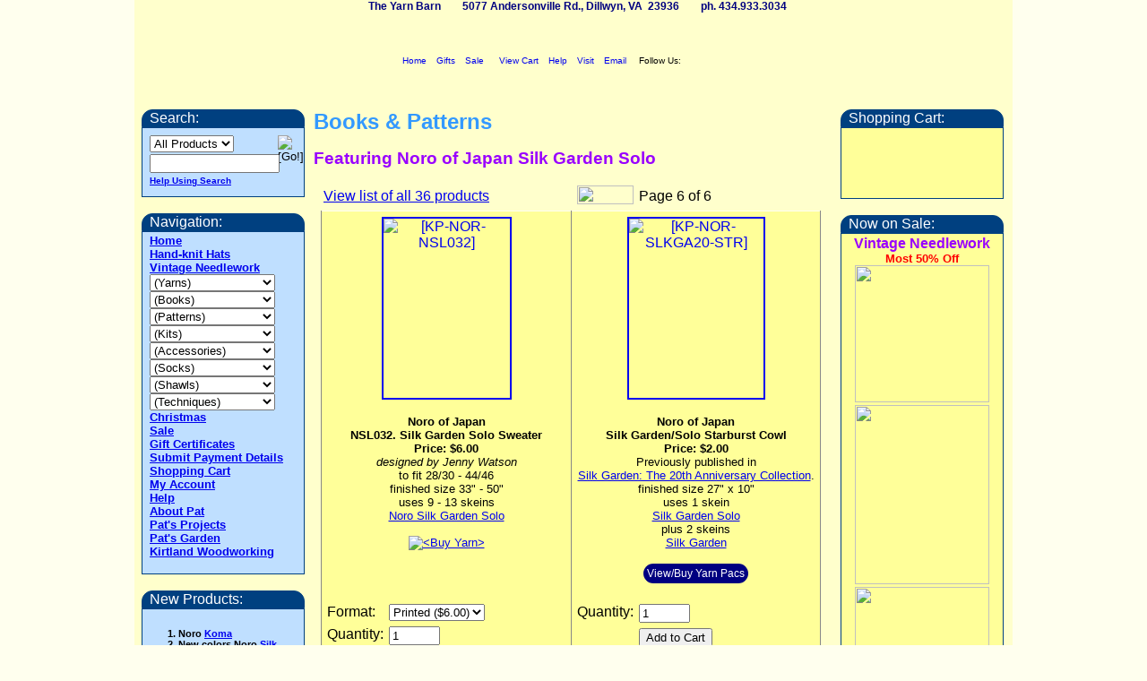

--- FILE ---
content_type: text/html
request_url: https://www.yarnbarn.com/grid.asp?partNoLike=K%5BB%2CP%5D-&title=Books%20%26%20Patterns&subtitle=Featuring%20Noro%20of%20Japan%20Silk%20Garden%20Solo&keyword=KY-NOR-SLGSO&showProducer=1&page=6
body_size: 6641
content:
	

<!DOCTYPE html>
<html dir="ltr" lang="en-us">
<head>
    <meta charset="utf-8" />
    <title>Books & Patterns Featuring Noro of Japan Silk Garden Solo Page 6 of 6 - Kirtland's Yarn Barn</title>
	
		<link rel="apple-touch-icon" sizes="180x180" href="/apple-touch-icon.png">
<link rel="icon" type="image/png" href="/ybicon-32x32.png" sizes="32x32">
<link rel="icon" type="image/png" href="/ybicon-16x16.png" sizes="16x16">
<link rel="manifest" href="/site.webmanifest">
<link rel="mask-icon" href="/safari-pinned-tab.svg" color="#2d89ef">
<meta name="msapplication-TileColor" content="#2d89ef">
<meta name="theme-color" content="#ffffff">

	
    <link rel="stylesheet" type="text/css" href="https://static.yarnbarn.com/styles/yblive-87b6d9a777.min.css">
	<script language="JavaScript" src="https://static.yarnbarn.com/scripts/ybold-05df84afe2.min.js"></script>
    
<meta name="robots" content="noarchive" />
<style>
	.listfilter { display: none; }
</style>

	
	


</head>

<body>
    <a name="top"></a><div id="bodyWrapper">
        <div id="brandingDiv">
			<p>The Yarn Barn&nbsp;&nbsp;&nbsp;&nbsp;&nbsp;&nbsp;&nbsp;&nbsp;5077 Andersonville Rd., Dillwyn, VA&nbsp;&nbsp;23936&nbsp;&nbsp;&nbsp;&nbsp;&nbsp;&nbsp;&nbsp;&nbsp;ph. 434.933.3034</p>
<a title="Go to home page" href="/"><img class="logo" alt="" src="https://static.yarnbarn.com/img/yrnbrn_s.gif" width="283" height="92"></a>
<div id="topNav">
	<p></p>
    <div id="topNavMenu">
		<a title="Go to home page" href="/"><img alt="" src="https://static.yarnbarn.com/img/home24.png" width="24" height="24">Home</a>
        <a title="Get gift ideas" href="/gifts.htm"><img alt="" src="https://static.yarnbarn.com/img/gifts24.png" width="24" height="24">Gifts</a>
        <a title="Go to sale page" href="/sale/index.asp"><img alt="" src="https://static.yarnbarn.com/img/sale24.png" width="24" height="24">Sale</a>
        &nbsp;
        <a title="View shopping cart" href="https://www.cart32hosting.com/sheerwebhost/cart32.exe/kirtlandyarnbarncom-itemlist"><img alt="" src="https://static.yarnbarn.com/img/cart24.png" width="24" height="24">View Cart</a>
        <a title="Get website help" href="/help.htm"><img alt="" src="https://static.yarnbarn.com/img/help24.png" width="24" height="24">Help</a>
        <a title="How to find us" href="/about.htm#location"><img alt="" src="https://static.yarnbarn.com/img/map24.png" width="24" height="24">Visit</a>
        <a title="Email us" href="/contactus.asp#email"><img alt="" src="https://static.yarnbarn.com/img/email24.png" width="24" height="24">Email</a>
        &nbsp;Follow Us:
        <a title="Follow us on Facebook" target="_blank" href="https://www.facebook.com/pages/Yarn-Barn/249264245092226?sk=wall"><img alt="" src="https://static.yarnbarn.com/img/facebook24.png" width="24" height="24"></a>
        <a title="Get website updates via RSS" href="/yarnbarnupdates.xml"><img alt="" src="https://static.yarnbarn.com/img/rss24.png" width="24" height="24"></a>
    </div>
</div>

        </div>
        <div id="contentWrapper">
            <div id="mainContentDiv">
                
<h1>Books &amp; Patterns</h1><h2>Featuring Noro of Japan Silk Garden Solo</h2><table class='pagedNav'><tr><td class='pnSpaceCol'><A HREF="/productlist.asp?partNoLike=K%5BB%2CP%5D-&title=Books%20%26%20Patterns&subtitle=Featuring%20Noro%20of%20Japan%20Silk%20Garden%20Solo&keyword=KY-NOR-SLGSO&showProducer=1">View list of all 36 products</A></td><td class='pnPreviousCol'><A HREF="/grid.asp?partNoLike=K%5BB%2CP%5D-&title=Books%20%26%20Patterns&subtitle=Featuring%20Noro%20of%20Japan%20Silk%20Garden%20Solo&keyword=KY-NOR-SLGSO&showProducer=1&page=5"><img border='0' src='https://static.yarnbarn.com/img/previous.gif' width='63' height='21'></A></td><td class='pnCurrentCol'> Page 6 of 6</td><td class='pnNextCol'>&nbsp;</td></tr></table><table class='prodGrid'><tr class='evenRow'><td width='50%'><a name='KP-NOR-NSL032'></a><div class='ybi'><a class="ybimage" href="javascript:popupImage('https://images.yarnbarn.com/images/noro/patterns/nsl032-detail.jpg',400,300)"><img align='center' alt='[KP-NOR-NSL032]' height='200' width='141' src='https://images.yarnbarn.com/images/noro/patterns/nsl032-cover.jpg'></a></div><p class='description'><b>Noro of Japan<br>NSL032. Silk Garden Solo Sweater<br>Price: $6.00<br></b><i>designed by Jenny Watson</i><br>to fit 28/30 - 44/46<br>finished size 33" - 50"<br>uses 9 - 13 skeins<br><a href="/yarn/colorcard.asp?partno=KY-NOR-SLGSO">Noro Silk Garden Solo</a><br><br><a href="/patterns/yarnpac.asp?designNo=KP-NOR-NSL032"><img border='0' src='https://images.yarnbarn.com/images/buyyarn.gif' alt='<Buy Yarn>' align='center' width='125' height='21'></a></p></td><td width='50%'><a name='KP-NOR-SLKGA20-STR'></a><div class='ybi'><a class="ybimage" href="javascript:popupImage('https://images.yarnbarn.com/images/noro/silk-garden-20th-anniversary/starburst-cowl-detail.jpg',400,300)"><img align='center' alt='[KP-NOR-SLKGA20-STR]' height='200' width='150' src='https://images.yarnbarn.com/products/noro/patterns/slkga20-str-cover.jpg'></a></div><p class='description'><b>Noro of Japan<br>Silk Garden/Solo Starburst Cowl<br>Price: $2.00<br></b>Previously published in<br><a href="/patterns/designs.asp?partNo=KP-NOR-SLKGA20">Silk Garden: The 20th Anniversary Collection</a>.<br>finished size 27" x 10"<br>uses 1 skein<br><a href="/yarn/colorcard.asp?partNo=KY-NOR-SLGSO">Silk Garden Solo</a><br>plus 2 skeins<br><a href="/yarn/colorcard.asp?partNo=KY-NOR-SLKGA">Silk Garden</a><br><br><a class='linkButton' href='/patterns/yarnpac.asp?designNo=KP-NOR-SLKGA20-STR'>View/Buy Yarn Pacs</a></p></td></tr><tr class='evenRow'><td width='50%'><form method='POST' name='order0' action='https://www.cart32hosting.com/sheerwebhost/cart32.exe/kirtlandyarnbarncom-additem'><input type="hidden" name="Referer" value="https://www.yarnbarn.com/grid.asp?partNoLike=K%5BB%2CP%5D-&title=Books%20%26%20Patterns&subtitle=Featuring%20Noro%20of%20Japan%20Silk%20Garden%20Solo&keyword=KY-NOR-SLGSO&showProducer=1&page=6"><input type="hidden" name="Url" value="https://www.yarnbarn.com/grid.asp?partNoLike=K%5BB%2CP%5D-&title=Books%20%26%20Patterns&subtitle=Featuring%20Noro%20of%20Japan%20Silk%20Garden%20Solo&keyword=KY-NOR-SLGSO&showProducer=1&page=6"><input type="hidden" name="PartNo" value="KP-NOR-NSL032"><input type="hidden" name="Item" value="Noro of Japan NSL032. Silk Garden Solo Sweater"><input type="hidden" name="Price" value="$6.00"><table class='cartForm'><input type="hidden" name="t1" value="d-Format;Printed:partno=KP-NOR-NSL032-P,price=6.00"><tr><td>Format: </td><td><select size='1' name='p1'><option value='Printed' data-price='6.00'>Printed ($6.00)</option></select></td></tr><tr><td>Quantity: </td><td><input type='text' name='Qty' size='5' value='1'></td></tr><tr><td>&nbsp;</td><td><input type='submit' value='Add to Cart' name='B0'></td></tr></table></form></td><td width='50%'><form method='POST' name='order1' action='https://www.cart32hosting.com/sheerwebhost/cart32.exe/kirtlandyarnbarncom-additem'><input type="hidden" name="Referer" value="https://www.yarnbarn.com/grid.asp?partNoLike=K%5BB%2CP%5D-&title=Books%20%26%20Patterns&subtitle=Featuring%20Noro%20of%20Japan%20Silk%20Garden%20Solo&keyword=KY-NOR-SLGSO&showProducer=1&page=6"><input type="hidden" name="Url" value="https://www.yarnbarn.com/grid.asp?partNoLike=K%5BB%2CP%5D-&title=Books%20%26%20Patterns&subtitle=Featuring%20Noro%20of%20Japan%20Silk%20Garden%20Solo&keyword=KY-NOR-SLGSO&showProducer=1&page=6"><input type="hidden" name="PartNo" value="KP-NOR-SLKGA20-STR"><input type="hidden" name="Item" value="Noro of Japan Silk Garden/Solo Starburst Cowl"><input type="hidden" name="Price" value="$2.00"><table class='cartForm'><tr><td>Quantity: </td><td><input type='text' name='Qty' size='5' value='1'></td></tr><tr><td>&nbsp;</td><td><input type='submit' value='Add to Cart' name='B1'></td></tr></table></form></td></tr><tr class='oddRow'><td width='50%'><a name='KP-NOR-SLKGA20'></a><div class='ybi'><a class="ybimage" href="/patterns/designs.asp?partNo=KP-NOR-SLKGA20"><img align='center' alt='[KP-NOR-SLKGA20]' height='194' width='150' src='https://images.yarnbarn.com/images/noro/silk-garden-20th-anniversary/cover.jpg'></a></div><p class='description'><b>Noro of Japan<br>Silk Garden: The 20th Anniversary Collection<br>Price: $24.95<br></b>30 designs in <a href="/yarn/yarnlist.asp?partNoLike=KY-NOR">Noro Silk Garden yarns</a>, including cardigans, blanket, pillows, socks, hats, fingerless gloves, mittens, scarves, cowls, shawls, wrap, cape, and bags.</p><p class='description'><a class='linkButton' href='/patterns/designs.asp?partNo=KP-NOR-SLKGA20'>View Designs/Yarn Pacs</a></p></td><td width='50%'><a name='KP-NOR-TNKSHW'></a><div class='ybi'><a class="ybimage" href="/patterns/designs.asp?partNo=KP-NOR-TNKSHW"><img align='center' alt='[KP-NOR-TNKSHW]' height='200' width='150' src='https://images.yarnbarn.com/products/noro/patterns/knit-shawls/cover.jpg'></a></div><p class='description'><b>Noro of Japan<br>Timeless Noro: Knit Shawls<br>Price: $20.00<br></b>25 designs - most are from Noro Magazines and earlier books, but about 5 are new<br>knit in a variety of <a href="/yarn/yarnlist.asp?partNoLike=KY-NOR">Noro yarns</a></p><p class='description'><a class='linkButton' href='/patterns/designs.asp?partNo=KP-NOR-TNKSHW'>View Designs/Yarn Pacs</a></p></td></tr><tr class='oddRow'><td width='50%'><form method='POST' name='order2' action='https://www.cart32hosting.com/sheerwebhost/cart32.exe/kirtlandyarnbarncom-additem'><input type="hidden" name="Referer" value="https://www.yarnbarn.com/grid.asp?partNoLike=K%5BB%2CP%5D-&title=Books%20%26%20Patterns&subtitle=Featuring%20Noro%20of%20Japan%20Silk%20Garden%20Solo&keyword=KY-NOR-SLGSO&showProducer=1&page=6"><input type="hidden" name="Url" value="https://www.yarnbarn.com/grid.asp?partNoLike=K%5BB%2CP%5D-&title=Books%20%26%20Patterns&subtitle=Featuring%20Noro%20of%20Japan%20Silk%20Garden%20Solo&keyword=KY-NOR-SLGSO&showProducer=1&page=6"><input type="hidden" name="PartNo" value="KP-NOR-SLKGA20"><input type="hidden" name="Item" value="Noro of Japan Silk Garden: The 20th Anniversary Collection"><input type="hidden" name="Price" value="$24.95"><table class='cartForm'><tr><td>Quantity: </td><td><input type='text' name='Qty' size='5' value='1'></td></tr><tr><td>&nbsp;</td><td><input type='submit' value='Add to Cart' name='B2'></td></tr></table></form></td><td width='50%'><form method='POST' name='order3' action='https://www.cart32hosting.com/sheerwebhost/cart32.exe/kirtlandyarnbarncom-additem'><input type="hidden" name="Referer" value="https://www.yarnbarn.com/grid.asp?partNoLike=K%5BB%2CP%5D-&title=Books%20%26%20Patterns&subtitle=Featuring%20Noro%20of%20Japan%20Silk%20Garden%20Solo&keyword=KY-NOR-SLGSO&showProducer=1&page=6"><input type="hidden" name="Url" value="https://www.yarnbarn.com/grid.asp?partNoLike=K%5BB%2CP%5D-&title=Books%20%26%20Patterns&subtitle=Featuring%20Noro%20of%20Japan%20Silk%20Garden%20Solo&keyword=KY-NOR-SLGSO&showProducer=1&page=6"><input type="hidden" name="PartNo" value="KP-NOR-TNKSHW"><input type="hidden" name="Item" value="Noro of Japan Timeless Noro: Knit Shawls"><input type="hidden" name="Price" value="$20.00"><table class='cartForm'><tr><td>Quantity: </td><td><input type='text' name='Qty' size='5' value='1'></td></tr><tr><td>&nbsp;</td><td><input type='submit' value='Add to Cart' name='B3'></td></tr></table></form></td></tr><tr class='evenRow'><td width='50%'><a name='KP-NOR-TRIBUTE'></a><div class='ybi'><a class="ybimage" href="/patterns/designs.asp?partNo=KP-NOR-TRIBUTE"><img align='center' alt='[KP-NOR-TRIBUTE]' height='200' width='142' src='https://images.yarnbarn.com/images/noro/tribute-to-noro/cover.jpg'></a></div><p class='description'><b>Noro of Japan<br>Tribute to Noro<br>Price: $19.00<br></b><i>designed by Claudia Wersing</i><br>12 garments & accessories for women, knit in <a href="/yarn/colorcard.asp?partNo=KY-NOR-KURYN">Kureyon</a>, <a href="/yarn/colorcard.asp?partNo=KY-NOR-SLKGA">Silk Garden</a> or <a href="/yarn/colorcard.asp?partNo=KY-NOR-SLGSO">Silk Garden Solo</a>. Includes sweaters, coats, jacket, blazer, vest, hood, hat and scarf.</p><p class='description'><a class='linkButton' href='/patterns/designs.asp?partNo=KP-NOR-TRIBUTE'>View Designs/Yarn Pacs</a></p></td><td width='50%'><a name='KP-NOR-BOOK38'></a><div class='ybi'><a class="ybimage" href="/patterns/designs.asp?partNo=KP-NOR-BOOK38"><img align='center' alt='[KP-NOR-BOOK38]' height='200' width='142' src='https://images.yarnbarn.com/images/noro/akita2/cover.jpg'></a></div><p class='description'><b>Noro of Japan<br>World of Nature Vol. 38: Akita 2<br>Price: $15.00<br></b>12 designs for women, knit in <a href="/yarn/yarnlist.asp?partNoLike=KY-NOR">Noro yarns</a><br>Most are written for smaller sizes, but the shapes are simple enough to enlarge if you need to.</p><p class='description'><a class='linkButton' href='/patterns/designs.asp?partNo=KP-NOR-BOOK38'>View Designs/Yarn Pacs</a></p></td></tr><tr class='evenRow'><td width='50%'><form method='POST' name='order4' action='https://www.cart32hosting.com/sheerwebhost/cart32.exe/kirtlandyarnbarncom-additem'><input type="hidden" name="Referer" value="https://www.yarnbarn.com/grid.asp?partNoLike=K%5BB%2CP%5D-&title=Books%20%26%20Patterns&subtitle=Featuring%20Noro%20of%20Japan%20Silk%20Garden%20Solo&keyword=KY-NOR-SLGSO&showProducer=1&page=6"><input type="hidden" name="Url" value="https://www.yarnbarn.com/grid.asp?partNoLike=K%5BB%2CP%5D-&title=Books%20%26%20Patterns&subtitle=Featuring%20Noro%20of%20Japan%20Silk%20Garden%20Solo&keyword=KY-NOR-SLGSO&showProducer=1&page=6"><input type="hidden" name="PartNo" value="KP-NOR-TRIBUTE"><input type="hidden" name="Item" value="Noro of Japan Tribute to Noro"><input type="hidden" name="Price" value="$19.00"><table class='cartForm'><tr><td>Quantity: </td><td><input type='text' name='Qty' size='5' value='1'></td></tr><tr><td>&nbsp;</td><td><input type='submit' value='Add to Cart' name='B4'></td></tr></table></form></td><td width='50%'><form method='POST' name='order5' action='https://www.cart32hosting.com/sheerwebhost/cart32.exe/kirtlandyarnbarncom-additem'><input type="hidden" name="Referer" value="https://www.yarnbarn.com/grid.asp?partNoLike=K%5BB%2CP%5D-&title=Books%20%26%20Patterns&subtitle=Featuring%20Noro%20of%20Japan%20Silk%20Garden%20Solo&keyword=KY-NOR-SLGSO&showProducer=1&page=6"><input type="hidden" name="Url" value="https://www.yarnbarn.com/grid.asp?partNoLike=K%5BB%2CP%5D-&title=Books%20%26%20Patterns&subtitle=Featuring%20Noro%20of%20Japan%20Silk%20Garden%20Solo&keyword=KY-NOR-SLGSO&showProducer=1&page=6"><input type="hidden" name="PartNo" value="KP-NOR-BOOK38"><input type="hidden" name="Item" value="Noro of Japan World of Nature Vol. 38: Akita 2"><input type="hidden" name="Price" value="$15.00"><table class='cartForm'><tr><td>Quantity: </td><td><input type='text' name='Qty' size='5' value='1'></td></tr><tr><td>&nbsp;</td><td><input type='submit' value='Add to Cart' name='B5'></td></tr></table></form></td></tr></table><p class='pagedNav'><A HREF="/grid.asp?partNoLike=K%5BB%2CP%5D-&title=Books%20%26%20Patterns&subtitle=Featuring%20Noro%20of%20Japan%20Silk%20Garden%20Solo&keyword=KY-NOR-SLGSO&showProducer=1&page=5"><img border='0' src='https://static.yarnbarn.com/img/previous.gif' width='63' height='21'></A>&nbsp;<A HREF="/grid.asp?partNoLike=K%5BB%2CP%5D-&title=Books%20%26%20Patterns&subtitle=Featuring%20Noro%20of%20Japan%20Silk%20Garden%20Solo&keyword=KY-NOR-SLGSO&showProducer=1&page=1">1</A>&nbsp;<A HREF="/grid.asp?partNoLike=K%5BB%2CP%5D-&title=Books%20%26%20Patterns&subtitle=Featuring%20Noro%20of%20Japan%20Silk%20Garden%20Solo&keyword=KY-NOR-SLGSO&showProducer=1&page=2">2</A>&nbsp;<A HREF="/grid.asp?partNoLike=K%5BB%2CP%5D-&title=Books%20%26%20Patterns&subtitle=Featuring%20Noro%20of%20Japan%20Silk%20Garden%20Solo&keyword=KY-NOR-SLGSO&showProducer=1&page=3">3</A>&nbsp;<A HREF="/grid.asp?partNoLike=K%5BB%2CP%5D-&title=Books%20%26%20Patterns&subtitle=Featuring%20Noro%20of%20Japan%20Silk%20Garden%20Solo&keyword=KY-NOR-SLGSO&showProducer=1&page=4">4</A>&nbsp;<A HREF="/grid.asp?partNoLike=K%5BB%2CP%5D-&title=Books%20%26%20Patterns&subtitle=Featuring%20Noro%20of%20Japan%20Silk%20Garden%20Solo&keyword=KY-NOR-SLGSO&showProducer=1&page=5">5</A>&nbsp;<B>6</B>&nbsp;&nbsp;&nbsp;<br/><A HREF="/productlist.asp?partNoLike=K%5BB%2CP%5D-&title=Books%20%26%20Patterns&subtitle=Featuring%20Noro%20of%20Japan%20Silk%20Garden%20Solo&keyword=KY-NOR-SLGSO&showProducer=1">View list of all 36 products</A></p>	

				
				<p class="footer"><img border="0" src="https://static.yarnbarn.com/img/endfile.gif" width="78" height="26"></p>
<p class="footer">
   <img border="0" src="https://static.yarnbarn.com/img/smredyarn.gif" width="19" height="9"><a href="#top">Top of Page</a>
   <img border="0" src="https://static.yarnbarn.com/img/smoryarn.gif" width="19" height="9"><a href="/">Home</a>
   <img border="0" src="https://static.yarnbarn.com/img/smgryarn.gif" width="19" height="9"><a href="/about.htm">About the Yarn Barn</a>
   <img border="0" src="https://static.yarnbarn.com/img/smaqyarn.gif" width="19" height="9"><a href="/contactus.asp">Contact Us</a>
   <img border="0" src="https://static.yarnbarn.com/img/smltblueyrn.gif" width="19" height="9"><a href="/policy.htm">Policies</a>
   <img border="0" src="https://static.yarnbarn.com/img/smpiyarn.gif" width="19" height="9"><a href="/privacy.htm">Privacy</a><br>
   <a target="_blank" href="https://www.facebook.com/pages/Yarn-Barn/249264245092226?sk=wall" title="Follow us on Facebook">
      <img border="0" src="https://static.yarnbarn.com/img/facebook24.png" alt="" width="24" height="24"></a>&nbsp;
   <a href="/yarnbarnupdates.xml" title="Get web site updates via RSS">
      <img border="0" src="https://static.yarnbarn.com/img/rss24.png" alt="" width="24" height="24"></a>
</p>
<p class="footer">
    Questions, comments or suggestions? <a href="/contactus.asp#email">Email Us</a>.<br>
    Copyright © 2003-2026, Kirtland's Yarn Barn. <br>
    5077 Andersonville Rd., Dillwyn, VA 23936.&nbsp;&nbsp; ph. 434.933.3034
</p>


                <p align="center">&nbsp;</p>
            </div>
            <div id="sideBarDiv">
				
				<div id="cartDiv" class="navWidgetDiv">
	<div id="cartHeader" class="navWidgetHeader">Shopping Cart:</div>
    <div id="cartContent" class="navWidgetContent">
      
      <iframe src="https://www.cart32hosting.com/sheerwebhost/cart32.exe/kirtlandyarnbarncom-CartSummary" height="64" width="160" frameborder="0"></iframe>
      
    </div>
</div>
&nbsp;
				<div id="specialDiv" class="navWidgetDiv">
  <div id="specialHeader" class="navWidgetHeader">Now on Sale:</div>
  <div id="specialContent" class="navWidgetContent">
    <p class="description">
      <b>
        <font size="3" color="#9900FF">Vintage Needlework</font>
      </b>
    </p>
    <p class="description">
      <font color="#FF0000">
        <b>Most 50% Off</b>
      </font>
		<br/>
		  <a href='/grid.asp?partNoLike=KV&startAt=KV-SND-SOCCER&showProducer=1#KV-SND-SOCCER'>
			  <img border="0" src="https://images.yarnbarn.com/products/silver-needle-designs/soccer.jpg" width="150" height="153" />
		  </a>
		<br/>
		<a href='/grid.asp?partNoLike=KV&startAt=KV-SSP-DSANTA&showProducer=1#KV-SSP-DSANTA'>
			<img border="0" src="https://images.yarnbarn.com/products/something-special/dear-santa.jpg" width="150" height="200" />
		</a>
		<br/>
		<a href='/grid.asp?partNoLike=KV&startAt=KV-MCL-POPPY&showProducer=1#KV-MCL-POPPY'>
			<img border="0" src="https://images.yarnbarn.com/products/mccalls/poppy-peony.jpg" width="150" height="200" />
		</a>
	</p>
    

    <p class='description'>&nbsp;</p>
	  <p class='description'>
		  <b>
			  <a href="/sale/index.asp?prodType=V">All Vintage Needlework</a>
		  </b>
	  </p>
	  <p class='description'>
      <b>
        <a href="/sale/index.asp">All Sale Items</a>
      </b>
    </p>
  </div>
</div>

&nbsp;
				
            </div>
        </div>
        <div id="navigationDiv">
			<script language="JavaScript"><!--
   function submitSearch()
   {
      var oCriteria = xbGetElementById("search_criteria");
      var oProdType = xbGetElementById("search_productType");
      var searchURL = "/dosearch.asp?prodType=" +
                         escape(oProdType.options[oProdType.selectedIndex].value) +
                         "&criteria=" + escape(oCriteria.value);
      window.location.href = searchURL;
   }
   function checkCriteriaForEnter(e)
   {
      var key = (e) ? e.which : window.event.keyCode;
      if (key == 13)
         submitSearch();
   }
//--></script>
<div id="searchDiv" class="navWidgetDiv">
	<div id="searchHeader" class="navWidgetHeader">Search:</div>
    <div id="searchContent" class="navWidgetContent">
		<p>
			<select size="1" id="search_productType">
				<option value="All" selected="">All Products</option>
				<option value="Y">Yarn</option>
				<option value="P">Patterns</option>
				<option value="B">Books</option>
				<option value="A">Accessories</option>
				<option value="V">Needlework</option>
            </select>
            <input border="0" src="https://static.yarnbarn.com/img/go.gif" onclick="submitSearch();" name="goYarn" type="image" alt="[Go!]" align="right" width="21" height="21">
            <input type="text" id="search_criteria" size="16"> <br>
            <font face="Arial" size="1"><a href="/help.htm#search">Help Using Search</a></font>
        </p>
        <script language="JavaScript"><!--
			xbGetElementById("search_criteria").onkeydown = checkCriteriaForEnter;
        //--></script>
	</div>
</div>
&nbsp;
			<script language="JavaScript"><!--
   function gotoPage(e)
   {
   	  var oList = (e) ? e.target : window.event.srcElement;
      if (oList.selectedIndex > 0)
      	if (oList.options[oList.selectedIndex].value)
           window.location.href = oList.options[oList.selectedIndex].value;
        else
            oList.selectedIndex = 0;
   }
//--></script>
<div id="navBarDiv" class="navWidgetDiv">
	<div id="navBarHeader" class="navWidgetHeader">Navigation:</div>
    <div id="navBarContent" class="navWidgetContent">
		<p>
			<a href="/">Home</a><br>
			<a href="/grid.asp?partNoLike=KF-PKH">Hand-knit Hats</a><br>
			<a href="/grid.asp?partNoLike=KV&showProducer=1">Vintage Needlework</a><br>
				
            <select size="1" id="yarnList">
				<option value="">(Yarns)
                <option value="/supplierindex.asp?prodType=KY">By Brand
                <option value="/yarn/weightindex.asp">By Weight
                <option value="/yarn/yarnlist.asp?partNoLike=KY&onlyNew=1">Newly Added
            </select><br>
            <select size="1" id="bookList">
				<option value="">(Books)
                <option value="/books/index.asp">By Author
                <option value="/books/index.asp?sortBy=1">By Title
                <option value="/grid.asp?partNoLike=KB&status=New&title=New%20Books&showProducer=1">Newly Added
                <option disabled value="">----------------------------
                <option value="/grid.asp?partNoLike=K[B,P]-JPN">Japanese Patterns
            </select><br>
            <select size="1" id="patList">
				<option value="">(Patterns)
                <option value="/supplierindex.asp?prodType=KP">By Brand/Designer
                <option value="/grid.asp?partNoLike=KP&status=New&title=New%20Patterns&showProducer=1">Newly Added
                <option value="/free-patterns">Free with Yarn Pac
            </select><br>
            <select size="1" id="kitList">
				<option value="">(Kits)
                <option value="/supplierindex.asp?prodType=KK">By Brand/Designer
                <option value="/grid.asp?partNoLike=KK&title=New%20Kits&onlyNew=true&showProducer=1">Newly Added
            </select><br>
            <select size="1" id="accList">
				<option value="">(Accessories)
                <option value="/supplierindex.asp?prodType=KA">By Brand
                <option value="/grid.asp?partNoLike=KA&title=New%20Accessories&onlyNew=true&showProducer=1">Newly Added
                <option disabled value="">----------------------------
                <!--option value="/grid.asp?partNoLike=KA-___-COLCARD&title=Color%20Cards&showProducer=1">Color Cards-->
                <option value="/grid.asp?partNoLike=KA&keyword=Needle&title=Needles%20and%20Crochet%20Hooks&showProducer=1">Needles
                <option value="/grid.asp?partNoLike=KA&keyword=Button&title=Buttons%20and%20Clasps&showProducer=1">Buttons
                <option value="/grid.asp?partNoLike=KA&title=Knitting%20Bags&keyword=Bag&showProducer=1">Knitting Bags
                <option value="/grid.asp?partNoLike=KA-KWK">Swift/Woolly Board
            </select><br>
            <select size="1" id="sockList">
				<option value="">(Socks)
                <option value="/techniques/techindex.asp?technique=Socks&prodType=BPYA">All Sock Items
                <option value="/yarn/yarnlist.asp?partNoLike=KY&keyword=Socks&title=Yarn%20for%20Socks">Yarn
                <option value="/grid.asp?partNoLike=K[B,P]&keyword=Socks&title=Books%20%26%20Patterns%20for%20Socks&showProducer">Books & Patterns
                <option value="/grid.asp?partNoLike=KA&keyword=Socks&title=Accesories%20for%20Socks&showProducer">Accessories
            </select><br>
            <select size="1" id="shawlList">
				<option value="">(Shawls)
                <option value="/techniques/techindex.asp?technique=Shawls&prodType=BPYA">All Shawl Items
                <option value="/yarn/yarnlist.asp?partNoLike=KY&keyword=Shawls&title=Yarn%20for%20Shawls">Yarn
                <option value="/grid.asp?partNoLike=K[B,P]&keyword=Shawls&title=Books%20%26%20Patterns%20for%20Shawls&showProducer">Books & Patterns
                <option value="/grid.asp?partNoLike=KA&keyword=Shawls&title=Accesories%20for%20Shawls&showProducer">Accessories
            </select><br>
            <select size="1" id="techList">
				<option value="">(Techniques)
                <option value="/techniques/techindex.asp?technique=Aran Knitting">Aran Knitting
                <option value="/techniques/techindex.asp?technique=Crochet&prodType=BPA">Crochet
                <option value="/grid.asp?partNoLike=K[B,P]&title=Felting&subtitle=Books%20and%20Patterns&keyword=Felting&showProducer=1">Felting
                <option value="/techniques/techindex.asp?technique=Guernsey Knitting">Guernsey Knitting
                <option value="/techniques/techindex.asp?technique=Lace&prodType=BPY">Lace
                <option value="/techniques/techindex.asp?technique=Modular Knitting&prodType=BPK">Modular Knitting
                <option value="/techniques/techindex.asp?technique=Shetland Knitting">Shetland Knitting
            </select><br>
            <a href="/christmas/index.asp">Christmas</a><br>
            <a href="/sale/index.asp">Sale</a><br>
            <a href="/giftcertificate.htm">Gift Certificates</a><br>
            <a href="/payment.htm">Submit Payment Details</a><br>
            <a href="https://www.cart32hosting.com/sheerwebhost/cart32.exe/kirtlandyarnbarncom-itemlist">Shopping Cart</a><br>
            <a href="https://www.cart32hosting.com/sheerwebhost/cart32.exe/kirtlandyarnbarncom-user">My Account</a><br>
            <a href="/help.htm">Help</a><br>
            <a href="/about_me.htm">About Pat</a><br>
            <a href="/patsprojects.htm">Pat's Projects</a><br>
            <a href="/patsgarden.htm">Pat's Garden</a><br>
            <a href="/jim/woodwork.htm">Kirtland Woodworking</a><br>
            &nbsp;
        </p>
    </div>
</div>
<script language="JavaScript"><!--
	xbGetElementById("yarnList").onchange = gotoPage;
    xbGetElementById("bookList").onchange = gotoPage;
    xbGetElementById("kitList").onchange = gotoPage;
    xbGetElementById("sockList").onchange = gotoPage;
    xbGetElementById("shawlList").onchange = gotoPage;
    xbGetElementById("techList").onchange = gotoPage;
    xbGetElementById("patList").onchange = gotoPage;
    xbGetElementById("accList").onchange = gotoPage;
//--></script>
&nbsp;
			<div id="newStuffDiv" class="navWidgetDiv">
    <div id="newStuffHeader" class="navWidgetHeader">New Products:</div>
    <div id="newStuffContent" class="navWidgetContent">
        <ol class="newstuffSmall">
			<li>Noro <a href="/yarn/colorcard.asp?partNo=KY-NOR-KOMA">Koma</a></li>
			<li>New colors Noro <a href="/yarn/colorcard.asp?partNo=KY-NOR-SLKGA">Silk Garden</a></li>
			<li>New color Noro <a href="/yarn/colorcard.asp?partNo=KY-NOR-ITO">Ito</a></li>
			<li><a href="/grid.asp?partNoLike=KF-PKH&subtitle=Recently%20Added&onlyNew=1">Hand-Knit hats</a></li>
			<li>New colors Noro <a href="/yarn/colorcard.asp?partNo=KY-NOR-KURYN">Kureyon</a></li>
			<li>New color Noro <a href="/yarn/colorcard.asp?partNo=KY-NOR-SAIUN">Saiun</a></li>
			<li>Noro <a href="/yarn/colorcard.asp?partNo=KY-NOR-OHAJ">Ohajiki</a></li>
			<li>Laines du Nord <a href="/yarn/colorcard.asp?partNo=KY-LDN-FIRENZ">Firenze</a> and
				<a href="/grid.asp?partNoLike=K[B,P]-&title=Books%20%26%20Patterns&subtitle=Featuring%20Laines%20du%20Nord%20Firenze&keyword=KY-LDN-FIRENZ&showProducer=1">patterns</a>
				free with yarn pac</li>			
			<li>Juniper Moon Farm <a href="/yarn/colorcard.asp?partNo=KY-JMF-RAMBO">Rambouillet</a> and
				<a href="/grid.asp?partNoLike=K[B,P]-&title=Books%20%26%20Patterns&subtitle=Featuring%20Juniper%20Moon%20Farm%20Rambouillet&keyword=KY-JMF-RAMBO&showProducer=1">patterns</a>
				free with yarn pac</li>
			<li>Noro <a href="/yarn/colorcard.asp?partNo=KY-NOR-TENS">Tensan</a></li>
			<li>New colors Jody Long <a href="/yarn/colorcard.asp?partNo=KY-JOD-CSPUN">Colourspun</a></li>
			<li>New stock Ella Rae <a href="/yarn/colorcard.asp?partNo=KY-ELR-COSOS">Cozy Soft</a></li>
			<li>Noro <a href="/patterns/designs.asp?partNo=KP-NOR-MAG2503">Magazine #27</a></li>
        </ol>
        <p class="newstuffNormal">
            <a href="/grid.asp?partNoLike=K[B,P]&status=New&title=New%20Books%20%26%20Patterns&showProducer=1">All New Books &amp; Patterns</a><br/>
            <a href="/yarn/yarnlist.asp?partNoLike=KY&onlyNew=1">All New Yarn</a>
        </p>
    </div>
</div>

&nbsp;
			<div id="weAcceptDiv" class="navWidgetDiv">
	<img alt="Visa" src="https://static.yarnbarn.com/img/visa38.gif" width="60" height="38" />
  <img alt="Mastercard" src="https://static.yarnbarn.com/img/mastercard38.gif" width="60" height="38" />
  <br />
  <img alt="American Express" src="https://static.yarnbarn.com/img/amex38.gif" width="58" height="38" />
  <img alt="Discover" src="https://static.yarnbarn.com/img/discover38.gif" width="60" height="38" />
  <br />
  <img alt="Paypal" src="https://www.paypalobjects.com/webstatic/mktg/logo/pp_cc_mark_37x23.jpg" height="38" />
</div>

        </div>
        <div class="clearDiv">&nbsp;</div>
    </div>
	
<script>
(function() {
  let theLinks = document.body.querySelectorAll('a.context-help');
  let i = 0;
  for (i=0; i < theLinks.length; i++) {
    let a = theLinks[i];
    a.href = "javascript:popupURL('" + a.href + "')";
    if (a.classList) a.classList.remove('context-help');
  }

  theLinks = document.body.querySelectorAll('a[href$=".jpg"');
  i = 0;
  for (i=0; i < theLinks.length; i++) {
    let a = theLinks[i];
    a.href = "javascript:popupImage('" + a.href + "', " + a.getAttribute('data-yb-height') + " , " + a.getAttribute('data-yb-width') + " )";
  }
})();
</script>

<script defer src="https://static.cloudflareinsights.com/beacon.min.js/vcd15cbe7772f49c399c6a5babf22c1241717689176015" integrity="sha512-ZpsOmlRQV6y907TI0dKBHq9Md29nnaEIPlkf84rnaERnq6zvWvPUqr2ft8M1aS28oN72PdrCzSjY4U6VaAw1EQ==" data-cf-beacon='{"version":"2024.11.0","token":"7639e149b1664460a045efd1c9a921d6","r":1,"server_timing":{"name":{"cfCacheStatus":true,"cfEdge":true,"cfExtPri":true,"cfL4":true,"cfOrigin":true,"cfSpeedBrain":true},"location_startswith":null}}' crossorigin="anonymous"></script>
</body>

</html>
	   


--- FILE ---
content_type: application/javascript
request_url: https://static.yarnbarn.com/scripts/ybold-05df84afe2.min.js
body_size: 1731
content:
function xbMailTo(e,n,t,o,r){n=n+"@"+e,e="mailto:"+n;return r&&(e=e+"?subject="+r),t?(o||n).link(e):n}function xbToInt(e){e=parseInt(e,10);return e=isNaN(e)?0:e}function xbGetWindowWidth(e){var n=0;return"number"==typeof(e=e||window).innerWidth?n=e.innerWidth:e.document.body&&"number"==typeof e.document.body.clientWidth&&(n=e.document.body.clientWidth),n}function xbGetWindowHeight(e){var n=0;return"number"==typeof(e=e||window).innerWidth?n=e.innerHeight:e.document.body&&"number"==typeof e.document.body.clientWidth&&(n=e.document.body.clientHeight),n}function xbGetElementsByNameAndType(e,n,t){t=t||window;var o=new Array;return xbFindElementsByNameAndType(t.document,e,n,o),o}function xbFindElementsByNameAndType(e,n,t,o){for(var r=0;r<e[t].length;++r)e[t][r].name&&n==e[t][r].name&&(o[o.length]=e[t][r]);if(e.layers)for(r=0;r<e.layers.length;++r)xbFindElementsByNameAndType(e.layers[r].document,n,t,o)}function xbGetPageScrollX(e){return"number"==typeof(e=e||window).pageXOffset?e.pageXOffset:"number"==typeof(e.document.body&&e.document.body.scrollLeft)?e.document.body.scrollLeft:0}function xbGetPageScrollY(e){return"number"==typeof(e=e||window).pageYOffset?e.pageYOffset:"number"==typeof(e.document.body&&e.document.body.scrollTop)?e.document.body.scrollTop:0}xbGetElementsByName=document.layers?(nav4FindLayer=function(e,n){for(var t,o=0;o<e.layers.length;++o){if(e.layers[o].id&&n==e.layers[o].id)return e.layers[o];if(t=e.layers[o].document,null!=(t=nav4FindLayer(t,n)))return t}return null},nav4FindElementsByName=function(e,n,t){for(var o,r,i=0;i<e.images.length;++i)e.images[i].name&&n==e.images[i].name&&(t[t.length]=e.images[i]);for(i=0;i<e.forms.length;++i){for(o=0;o<e.forms[i].elements.length;o++)e.forms[i].elements[o].name&&n==e.forms[i].elements[o].name&&(t[t.length]=e.forms[i].elements[o]);e.forms[i].name&&n==e.forms[i].name&&(t[t.length]=e.forms[i])}for(i=0;i<e.anchors.length;++i)e.anchors[i].name&&n==e.anchors[i].name&&(t[t.length]=e.anchors[i]);for(i=0;i<e.links.length;++i)e.links[i].name&&n==e.links[i].name&&(t[t.length]=e.links[i]);for(i=0;i<e.applets.length;++i)e.applets[i].name&&n==e.applets[i].name&&(t[t.length]=e.applets[i]);for(i=0;i<e.embeds.length;++i)e.embeds[i].name&&n==e.embeds[i].name&&(t[t.length]=e.embeds[i]);for(i=0;i<e.layers.length;++i)e.layers[i].name&&n==e.layers[i].name&&(t[t.length]=e.layers[i]),r=e.layers[i].document,nav4FindElementsByName(r,n,t)},xbGetElementById=function(e,n){return n=n||window,nav4FindLayer(n.document,e)},function(e,n){n=n||window;var t=new Array;return nav4FindElementsByName(n.document,e,t),t}):document.all?(xbGetElementById=function(e,n){return(n=n||window).document.all[e]||null},function(e,n){var t,o=(n=n||window).document.all[e],r=new Array;if(o.length&&o.name!=e)for(t=0;t<o.length;t++)o[t].name==e&&(r[r.length]=o[t]);else o&&(r[r.length]=o);return r}):document.getElementById?(xbGetElementById=function(e,n){return(n=n||window).document.getElementById(e)},function(e,n){return(n=n||window).document.getElementsByName(e)}):(xbGetElementById=function(e,n){return null},function(e,n){return new Array}),xbSetInnerHTML=document.layers?function(e,n){e.document.write(n),e.document.close()}:function(e,n){void 0!==e.innerHTML&&(e.innerHTML=n)};var ybPopup=null,strScriptBegin="<script language='JavaScript'>",strScriptEnd="<\/script>",reSQuote=/[']/g,reDQuote=/["]/g,escSQuote="&apos;",escDQuote="&quot;";function popupImage(imgURL,height,width){var safeImgURL=imgURL.replace(reSQuote,escSQuote).replace(reDQuote,escDQuote),wHeight=Math.max(height,200)+100,wWidth=Math.max(width,200)+50,windowFormat="resizable=yes,scrollbars=yes,height="+wHeight.toString()+",width="+wWidth.toString();if(null==ybPopup||ybPopup.closed?ybPopup=window.open(null,"yarnBarnPopup",windowFormat):ybPopup.resizeTo(wWidth,wHeight),ybPopup){with(ybPopup.document)clear(),writeln("<html>"),writeln("<head>"),writeln("<title>Kirtland's Yarn Barn</title>"),writeln(strScriptBegin),writeln("function bodyLoaded() { window.focus(); }"),writeln(strScriptEnd),writeln("</head><body><center>"),0<height&&0<width?writeln("<img src='"+safeImgURL+"' height='"+height.toString()+"' width='"+width.toString()+"'><br>"):writeln("<img src='"+safeImgURL+"'><br>"),writeln("<a href='javascript:close();'>[Close Window]</a>"),writeln("</center></body></html>"),close();ybPopup.focus()}else alert("Unable to open popup window. Please make sure you do not have a 'popup blocker' installed that is preventing the window from opening.")}function popupColorCard(e){var n="/yarn/popupColorCard.asp?partNo="+e,e=(/^..-...-(.+)/.exec(e),RegExp.$1),n=window.open(n,e,"resizable=yes,scrollbars=yes,height=500,width=570");n?n.focus():alert("Unable to open color card window. Please make sure you do not have a 'popup blocker' installed that is preventing the window from opening.")}function popupURL(e){null==ybPopup||ybPopup.closed?ybPopup=window.open(null,"yarnBarnPopup","resizable=yes,scrollbars=yes,height=500,width=570"):ybPopup.resizeTo(570,500),ybPopup?(ybPopup.location=e,ybPopup.focus()):alert("Unable to open popup window. Please make sure you do not have a 'popup blocker' installed that is preventing the window from opening.")}function popupYouTube(strURL){var windowFormat="resizable=yes,scrollbars=yes,height=500,width=570";if(null==ybPopup||ybPopup.closed?ybPopup=window.open(null,"yarnBarnPopup",windowFormat):ybPopup.resizeTo(570,500),ybPopup){with(ybPopup.document)clear(),writeln("<html>"),writeln("<head>"),writeln("<title>Kirtland's Yarn Barn</title>"),writeln(strScriptBegin),writeln("function bodyLoaded() { window.focus(); }"),writeln(strScriptEnd),writeln("</head><body><center>"),writeln("<iframe width='560' height='349' src='"+strURL+"' frameborder='0'></iframe><br>"),writeln("<a href='javascript:close();'>[Close Window]</a>"),writeln("</center></body></html>"),close();ybPopup.focus()}else alert("Unable to open popup window. Please make sure you do not have a 'popup blocker' installed that is preventing the window from opening.")}function closePopup(){null!=ybPopup&&ybPopup.close()}